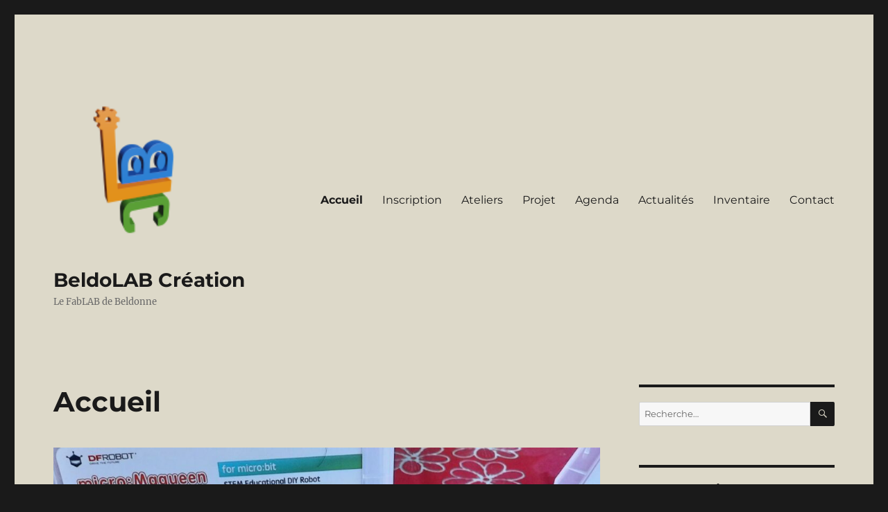

--- FILE ---
content_type: text/html; charset=UTF-8
request_url: https://fbd38.com/
body_size: 9005
content:
<!DOCTYPE html>
<html lang="fr-FR" class="no-js">
<head>
	<meta charset="UTF-8">
	<meta name="viewport" content="width=device-width, initial-scale=1">
	<link rel="profile" href="https://gmpg.org/xfn/11">
		<script>(function(html){html.className = html.className.replace(/\bno-js\b/,'js')})(document.documentElement);</script>
<title>BeldoLAB Création &#8211; Le FabLAB de Beldonne</title>
<meta name='robots' content='max-image-preview:large' />
<link rel='dns-prefetch' href='//stats.wp.com' />
<link rel="alternate" type="application/rss+xml" title="BeldoLAB Création &raquo; Flux" href="https://fbd38.com/index.php/feed/" />
<link rel="alternate" type="application/rss+xml" title="BeldoLAB Création &raquo; Flux des commentaires" href="https://fbd38.com/index.php/comments/feed/" />
<link rel="alternate" title="oEmbed (JSON)" type="application/json+oembed" href="https://fbd38.com/index.php/wp-json/oembed/1.0/embed?url=https%3A%2F%2Ffbd38.com%2F" />
<link rel="alternate" title="oEmbed (XML)" type="text/xml+oembed" href="https://fbd38.com/index.php/wp-json/oembed/1.0/embed?url=https%3A%2F%2Ffbd38.com%2F&#038;format=xml" />
<style id='wp-img-auto-sizes-contain-inline-css'>
img:is([sizes=auto i],[sizes^="auto," i]){contain-intrinsic-size:3000px 1500px}
/*# sourceURL=wp-img-auto-sizes-contain-inline-css */
</style>
<link rel='stylesheet' id='twentysixteen-jetpack-css' href='https://fbd38.com/wp-content/plugins/jetpack/modules/theme-tools/compat/twentysixteen.css?ver=15.4' media='all' />
<style id='wp-emoji-styles-inline-css'>

	img.wp-smiley, img.emoji {
		display: inline !important;
		border: none !important;
		box-shadow: none !important;
		height: 1em !important;
		width: 1em !important;
		margin: 0 0.07em !important;
		vertical-align: -0.1em !important;
		background: none !important;
		padding: 0 !important;
	}
/*# sourceURL=wp-emoji-styles-inline-css */
</style>
<style id='wp-block-library-inline-css'>
:root{--wp-block-synced-color:#7a00df;--wp-block-synced-color--rgb:122,0,223;--wp-bound-block-color:var(--wp-block-synced-color);--wp-editor-canvas-background:#ddd;--wp-admin-theme-color:#007cba;--wp-admin-theme-color--rgb:0,124,186;--wp-admin-theme-color-darker-10:#006ba1;--wp-admin-theme-color-darker-10--rgb:0,107,160.5;--wp-admin-theme-color-darker-20:#005a87;--wp-admin-theme-color-darker-20--rgb:0,90,135;--wp-admin-border-width-focus:2px}@media (min-resolution:192dpi){:root{--wp-admin-border-width-focus:1.5px}}.wp-element-button{cursor:pointer}:root .has-very-light-gray-background-color{background-color:#eee}:root .has-very-dark-gray-background-color{background-color:#313131}:root .has-very-light-gray-color{color:#eee}:root .has-very-dark-gray-color{color:#313131}:root .has-vivid-green-cyan-to-vivid-cyan-blue-gradient-background{background:linear-gradient(135deg,#00d084,#0693e3)}:root .has-purple-crush-gradient-background{background:linear-gradient(135deg,#34e2e4,#4721fb 50%,#ab1dfe)}:root .has-hazy-dawn-gradient-background{background:linear-gradient(135deg,#faaca8,#dad0ec)}:root .has-subdued-olive-gradient-background{background:linear-gradient(135deg,#fafae1,#67a671)}:root .has-atomic-cream-gradient-background{background:linear-gradient(135deg,#fdd79a,#004a59)}:root .has-nightshade-gradient-background{background:linear-gradient(135deg,#330968,#31cdcf)}:root .has-midnight-gradient-background{background:linear-gradient(135deg,#020381,#2874fc)}:root{--wp--preset--font-size--normal:16px;--wp--preset--font-size--huge:42px}.has-regular-font-size{font-size:1em}.has-larger-font-size{font-size:2.625em}.has-normal-font-size{font-size:var(--wp--preset--font-size--normal)}.has-huge-font-size{font-size:var(--wp--preset--font-size--huge)}.has-text-align-center{text-align:center}.has-text-align-left{text-align:left}.has-text-align-right{text-align:right}.has-fit-text{white-space:nowrap!important}#end-resizable-editor-section{display:none}.aligncenter{clear:both}.items-justified-left{justify-content:flex-start}.items-justified-center{justify-content:center}.items-justified-right{justify-content:flex-end}.items-justified-space-between{justify-content:space-between}.screen-reader-text{border:0;clip-path:inset(50%);height:1px;margin:-1px;overflow:hidden;padding:0;position:absolute;width:1px;word-wrap:normal!important}.screen-reader-text:focus{background-color:#ddd;clip-path:none;color:#444;display:block;font-size:1em;height:auto;left:5px;line-height:normal;padding:15px 23px 14px;text-decoration:none;top:5px;width:auto;z-index:100000}html :where(.has-border-color){border-style:solid}html :where([style*=border-top-color]){border-top-style:solid}html :where([style*=border-right-color]){border-right-style:solid}html :where([style*=border-bottom-color]){border-bottom-style:solid}html :where([style*=border-left-color]){border-left-style:solid}html :where([style*=border-width]){border-style:solid}html :where([style*=border-top-width]){border-top-style:solid}html :where([style*=border-right-width]){border-right-style:solid}html :where([style*=border-bottom-width]){border-bottom-style:solid}html :where([style*=border-left-width]){border-left-style:solid}html :where(img[class*=wp-image-]){height:auto;max-width:100%}:where(figure){margin:0 0 1em}html :where(.is-position-sticky){--wp-admin--admin-bar--position-offset:var(--wp-admin--admin-bar--height,0px)}@media screen and (max-width:600px){html :where(.is-position-sticky){--wp-admin--admin-bar--position-offset:0px}}

/*# sourceURL=wp-block-library-inline-css */
</style><style id='wp-block-paragraph-inline-css'>
.is-small-text{font-size:.875em}.is-regular-text{font-size:1em}.is-large-text{font-size:2.25em}.is-larger-text{font-size:3em}.has-drop-cap:not(:focus):first-letter{float:left;font-size:8.4em;font-style:normal;font-weight:100;line-height:.68;margin:.05em .1em 0 0;text-transform:uppercase}body.rtl .has-drop-cap:not(:focus):first-letter{float:none;margin-left:.1em}p.has-drop-cap.has-background{overflow:hidden}:root :where(p.has-background){padding:1.25em 2.375em}:where(p.has-text-color:not(.has-link-color)) a{color:inherit}p.has-text-align-left[style*="writing-mode:vertical-lr"],p.has-text-align-right[style*="writing-mode:vertical-rl"]{rotate:180deg}
/*# sourceURL=https://fbd38.com/wp-includes/blocks/paragraph/style.min.css */
</style>
<style id='global-styles-inline-css'>
:root{--wp--preset--aspect-ratio--square: 1;--wp--preset--aspect-ratio--4-3: 4/3;--wp--preset--aspect-ratio--3-4: 3/4;--wp--preset--aspect-ratio--3-2: 3/2;--wp--preset--aspect-ratio--2-3: 2/3;--wp--preset--aspect-ratio--16-9: 16/9;--wp--preset--aspect-ratio--9-16: 9/16;--wp--preset--color--black: #000000;--wp--preset--color--cyan-bluish-gray: #abb8c3;--wp--preset--color--white: #fff;--wp--preset--color--pale-pink: #f78da7;--wp--preset--color--vivid-red: #cf2e2e;--wp--preset--color--luminous-vivid-orange: #ff6900;--wp--preset--color--luminous-vivid-amber: #fcb900;--wp--preset--color--light-green-cyan: #7bdcb5;--wp--preset--color--vivid-green-cyan: #00d084;--wp--preset--color--pale-cyan-blue: #8ed1fc;--wp--preset--color--vivid-cyan-blue: #0693e3;--wp--preset--color--vivid-purple: #9b51e0;--wp--preset--color--dark-gray: #1a1a1a;--wp--preset--color--medium-gray: #686868;--wp--preset--color--light-gray: #e5e5e5;--wp--preset--color--blue-gray: #4d545c;--wp--preset--color--bright-blue: #007acc;--wp--preset--color--light-blue: #9adffd;--wp--preset--color--dark-brown: #402b30;--wp--preset--color--medium-brown: #774e24;--wp--preset--color--dark-red: #640c1f;--wp--preset--color--bright-red: #ff675f;--wp--preset--color--yellow: #ffef8e;--wp--preset--gradient--vivid-cyan-blue-to-vivid-purple: linear-gradient(135deg,rgb(6,147,227) 0%,rgb(155,81,224) 100%);--wp--preset--gradient--light-green-cyan-to-vivid-green-cyan: linear-gradient(135deg,rgb(122,220,180) 0%,rgb(0,208,130) 100%);--wp--preset--gradient--luminous-vivid-amber-to-luminous-vivid-orange: linear-gradient(135deg,rgb(252,185,0) 0%,rgb(255,105,0) 100%);--wp--preset--gradient--luminous-vivid-orange-to-vivid-red: linear-gradient(135deg,rgb(255,105,0) 0%,rgb(207,46,46) 100%);--wp--preset--gradient--very-light-gray-to-cyan-bluish-gray: linear-gradient(135deg,rgb(238,238,238) 0%,rgb(169,184,195) 100%);--wp--preset--gradient--cool-to-warm-spectrum: linear-gradient(135deg,rgb(74,234,220) 0%,rgb(151,120,209) 20%,rgb(207,42,186) 40%,rgb(238,44,130) 60%,rgb(251,105,98) 80%,rgb(254,248,76) 100%);--wp--preset--gradient--blush-light-purple: linear-gradient(135deg,rgb(255,206,236) 0%,rgb(152,150,240) 100%);--wp--preset--gradient--blush-bordeaux: linear-gradient(135deg,rgb(254,205,165) 0%,rgb(254,45,45) 50%,rgb(107,0,62) 100%);--wp--preset--gradient--luminous-dusk: linear-gradient(135deg,rgb(255,203,112) 0%,rgb(199,81,192) 50%,rgb(65,88,208) 100%);--wp--preset--gradient--pale-ocean: linear-gradient(135deg,rgb(255,245,203) 0%,rgb(182,227,212) 50%,rgb(51,167,181) 100%);--wp--preset--gradient--electric-grass: linear-gradient(135deg,rgb(202,248,128) 0%,rgb(113,206,126) 100%);--wp--preset--gradient--midnight: linear-gradient(135deg,rgb(2,3,129) 0%,rgb(40,116,252) 100%);--wp--preset--font-size--small: 13px;--wp--preset--font-size--medium: 20px;--wp--preset--font-size--large: 36px;--wp--preset--font-size--x-large: 42px;--wp--preset--spacing--20: 0.44rem;--wp--preset--spacing--30: 0.67rem;--wp--preset--spacing--40: 1rem;--wp--preset--spacing--50: 1.5rem;--wp--preset--spacing--60: 2.25rem;--wp--preset--spacing--70: 3.38rem;--wp--preset--spacing--80: 5.06rem;--wp--preset--shadow--natural: 6px 6px 9px rgba(0, 0, 0, 0.2);--wp--preset--shadow--deep: 12px 12px 50px rgba(0, 0, 0, 0.4);--wp--preset--shadow--sharp: 6px 6px 0px rgba(0, 0, 0, 0.2);--wp--preset--shadow--outlined: 6px 6px 0px -3px rgb(255, 255, 255), 6px 6px rgb(0, 0, 0);--wp--preset--shadow--crisp: 6px 6px 0px rgb(0, 0, 0);}:where(.is-layout-flex){gap: 0.5em;}:where(.is-layout-grid){gap: 0.5em;}body .is-layout-flex{display: flex;}.is-layout-flex{flex-wrap: wrap;align-items: center;}.is-layout-flex > :is(*, div){margin: 0;}body .is-layout-grid{display: grid;}.is-layout-grid > :is(*, div){margin: 0;}:where(.wp-block-columns.is-layout-flex){gap: 2em;}:where(.wp-block-columns.is-layout-grid){gap: 2em;}:where(.wp-block-post-template.is-layout-flex){gap: 1.25em;}:where(.wp-block-post-template.is-layout-grid){gap: 1.25em;}.has-black-color{color: var(--wp--preset--color--black) !important;}.has-cyan-bluish-gray-color{color: var(--wp--preset--color--cyan-bluish-gray) !important;}.has-white-color{color: var(--wp--preset--color--white) !important;}.has-pale-pink-color{color: var(--wp--preset--color--pale-pink) !important;}.has-vivid-red-color{color: var(--wp--preset--color--vivid-red) !important;}.has-luminous-vivid-orange-color{color: var(--wp--preset--color--luminous-vivid-orange) !important;}.has-luminous-vivid-amber-color{color: var(--wp--preset--color--luminous-vivid-amber) !important;}.has-light-green-cyan-color{color: var(--wp--preset--color--light-green-cyan) !important;}.has-vivid-green-cyan-color{color: var(--wp--preset--color--vivid-green-cyan) !important;}.has-pale-cyan-blue-color{color: var(--wp--preset--color--pale-cyan-blue) !important;}.has-vivid-cyan-blue-color{color: var(--wp--preset--color--vivid-cyan-blue) !important;}.has-vivid-purple-color{color: var(--wp--preset--color--vivid-purple) !important;}.has-black-background-color{background-color: var(--wp--preset--color--black) !important;}.has-cyan-bluish-gray-background-color{background-color: var(--wp--preset--color--cyan-bluish-gray) !important;}.has-white-background-color{background-color: var(--wp--preset--color--white) !important;}.has-pale-pink-background-color{background-color: var(--wp--preset--color--pale-pink) !important;}.has-vivid-red-background-color{background-color: var(--wp--preset--color--vivid-red) !important;}.has-luminous-vivid-orange-background-color{background-color: var(--wp--preset--color--luminous-vivid-orange) !important;}.has-luminous-vivid-amber-background-color{background-color: var(--wp--preset--color--luminous-vivid-amber) !important;}.has-light-green-cyan-background-color{background-color: var(--wp--preset--color--light-green-cyan) !important;}.has-vivid-green-cyan-background-color{background-color: var(--wp--preset--color--vivid-green-cyan) !important;}.has-pale-cyan-blue-background-color{background-color: var(--wp--preset--color--pale-cyan-blue) !important;}.has-vivid-cyan-blue-background-color{background-color: var(--wp--preset--color--vivid-cyan-blue) !important;}.has-vivid-purple-background-color{background-color: var(--wp--preset--color--vivid-purple) !important;}.has-black-border-color{border-color: var(--wp--preset--color--black) !important;}.has-cyan-bluish-gray-border-color{border-color: var(--wp--preset--color--cyan-bluish-gray) !important;}.has-white-border-color{border-color: var(--wp--preset--color--white) !important;}.has-pale-pink-border-color{border-color: var(--wp--preset--color--pale-pink) !important;}.has-vivid-red-border-color{border-color: var(--wp--preset--color--vivid-red) !important;}.has-luminous-vivid-orange-border-color{border-color: var(--wp--preset--color--luminous-vivid-orange) !important;}.has-luminous-vivid-amber-border-color{border-color: var(--wp--preset--color--luminous-vivid-amber) !important;}.has-light-green-cyan-border-color{border-color: var(--wp--preset--color--light-green-cyan) !important;}.has-vivid-green-cyan-border-color{border-color: var(--wp--preset--color--vivid-green-cyan) !important;}.has-pale-cyan-blue-border-color{border-color: var(--wp--preset--color--pale-cyan-blue) !important;}.has-vivid-cyan-blue-border-color{border-color: var(--wp--preset--color--vivid-cyan-blue) !important;}.has-vivid-purple-border-color{border-color: var(--wp--preset--color--vivid-purple) !important;}.has-vivid-cyan-blue-to-vivid-purple-gradient-background{background: var(--wp--preset--gradient--vivid-cyan-blue-to-vivid-purple) !important;}.has-light-green-cyan-to-vivid-green-cyan-gradient-background{background: var(--wp--preset--gradient--light-green-cyan-to-vivid-green-cyan) !important;}.has-luminous-vivid-amber-to-luminous-vivid-orange-gradient-background{background: var(--wp--preset--gradient--luminous-vivid-amber-to-luminous-vivid-orange) !important;}.has-luminous-vivid-orange-to-vivid-red-gradient-background{background: var(--wp--preset--gradient--luminous-vivid-orange-to-vivid-red) !important;}.has-very-light-gray-to-cyan-bluish-gray-gradient-background{background: var(--wp--preset--gradient--very-light-gray-to-cyan-bluish-gray) !important;}.has-cool-to-warm-spectrum-gradient-background{background: var(--wp--preset--gradient--cool-to-warm-spectrum) !important;}.has-blush-light-purple-gradient-background{background: var(--wp--preset--gradient--blush-light-purple) !important;}.has-blush-bordeaux-gradient-background{background: var(--wp--preset--gradient--blush-bordeaux) !important;}.has-luminous-dusk-gradient-background{background: var(--wp--preset--gradient--luminous-dusk) !important;}.has-pale-ocean-gradient-background{background: var(--wp--preset--gradient--pale-ocean) !important;}.has-electric-grass-gradient-background{background: var(--wp--preset--gradient--electric-grass) !important;}.has-midnight-gradient-background{background: var(--wp--preset--gradient--midnight) !important;}.has-small-font-size{font-size: var(--wp--preset--font-size--small) !important;}.has-medium-font-size{font-size: var(--wp--preset--font-size--medium) !important;}.has-large-font-size{font-size: var(--wp--preset--font-size--large) !important;}.has-x-large-font-size{font-size: var(--wp--preset--font-size--x-large) !important;}
/*# sourceURL=global-styles-inline-css */
</style>

<style id='classic-theme-styles-inline-css'>
/*! This file is auto-generated */
.wp-block-button__link{color:#fff;background-color:#32373c;border-radius:9999px;box-shadow:none;text-decoration:none;padding:calc(.667em + 2px) calc(1.333em + 2px);font-size:1.125em}.wp-block-file__button{background:#32373c;color:#fff;text-decoration:none}
/*# sourceURL=/wp-includes/css/classic-themes.min.css */
</style>
<link rel='stylesheet' id='wpinventory-theme-css' href='https://fbd38.com/wp-content/plugins/wp-inventory-manager/themes/css/default-theme.css?ver=2.2.1' media='all' />
<link rel='stylesheet' id='twentysixteen-fonts-css' href='https://fbd38.com/wp-content/themes/twentysixteen/fonts/merriweather-plus-montserrat-plus-inconsolata.css?ver=20230328' media='all' />
<link rel='stylesheet' id='genericons-css' href='https://fbd38.com/wp-content/plugins/jetpack/_inc/genericons/genericons/genericons.css?ver=3.1' media='all' />
<link rel='stylesheet' id='twentysixteen-style-css' href='https://fbd38.com/wp-content/themes/twentysixteen/style.css?ver=20231107' media='all' />
<style id='twentysixteen-style-inline-css'>

		/* Custom Page Background Color */
		.site {
			background-color: #ddd9c9;
		}

		mark,
		ins,
		button,
		button[disabled]:hover,
		button[disabled]:focus,
		input[type="button"],
		input[type="button"][disabled]:hover,
		input[type="button"][disabled]:focus,
		input[type="reset"],
		input[type="reset"][disabled]:hover,
		input[type="reset"][disabled]:focus,
		input[type="submit"],
		input[type="submit"][disabled]:hover,
		input[type="submit"][disabled]:focus,
		.menu-toggle.toggled-on,
		.menu-toggle.toggled-on:hover,
		.menu-toggle.toggled-on:focus,
		.pagination .prev,
		.pagination .next,
		.pagination .prev:hover,
		.pagination .prev:focus,
		.pagination .next:hover,
		.pagination .next:focus,
		.pagination .nav-links:before,
		.pagination .nav-links:after,
		.widget_calendar tbody a,
		.widget_calendar tbody a:hover,
		.widget_calendar tbody a:focus,
		.page-links a,
		.page-links a:hover,
		.page-links a:focus {
			color: #ddd9c9;
		}

		@media screen and (min-width: 56.875em) {
			.main-navigation ul ul li {
				background-color: #ddd9c9;
			}

			.main-navigation ul ul:after {
				border-top-color: #ddd9c9;
				border-bottom-color: #ddd9c9;
			}
		}
	
/*# sourceURL=twentysixteen-style-inline-css */
</style>
<link rel='stylesheet' id='twentysixteen-block-style-css' href='https://fbd38.com/wp-content/themes/twentysixteen/css/blocks.css?ver=20231016' media='all' />
<script src="https://fbd38.com/wp-includes/js/jquery/jquery.min.js?ver=3.7.1" id="jquery-core-js"></script>
<script src="https://fbd38.com/wp-includes/js/jquery/jquery-migrate.min.js?ver=3.4.1" id="jquery-migrate-js"></script>
<script id="twentysixteen-script-js-extra">
var screenReaderText = {"expand":"ouvrir le sous-menu","collapse":"fermer le sous-menu"};
//# sourceURL=twentysixteen-script-js-extra
</script>
<script src="https://fbd38.com/wp-content/themes/twentysixteen/js/functions.js?ver=20230629" id="twentysixteen-script-js" defer data-wp-strategy="defer"></script>
<link rel="https://api.w.org/" href="https://fbd38.com/index.php/wp-json/" /><link rel="alternate" title="JSON" type="application/json" href="https://fbd38.com/index.php/wp-json/wp/v2/pages/41" /><link rel="EditURI" type="application/rsd+xml" title="RSD" href="https://fbd38.com/xmlrpc.php?rsd" />
<meta name="generator" content="WordPress 6.9" />
<link rel="canonical" href="https://fbd38.com/" />
<link rel='shortlink' href='https://fbd38.com/' />
	<style>img#wpstats{display:none}</style>
		<link rel="icon" href="https://fbd38.com/wp-content/uploads/2020/09/cropped-cropped-Logo_BLC_3D-1-32x32.png" sizes="32x32" />
<link rel="icon" href="https://fbd38.com/wp-content/uploads/2020/09/cropped-cropped-Logo_BLC_3D-1-192x192.png" sizes="192x192" />
<link rel="apple-touch-icon" href="https://fbd38.com/wp-content/uploads/2020/09/cropped-cropped-Logo_BLC_3D-1-180x180.png" />
<meta name="msapplication-TileImage" content="https://fbd38.com/wp-content/uploads/2020/09/cropped-cropped-Logo_BLC_3D-1-270x270.png" />
</head>

<body class="home wp-singular page-template-default page page-id-41 wp-custom-logo wp-embed-responsive wp-theme-twentysixteen group-blog">
<div id="page" class="site">
	<div class="site-inner">
		<a class="skip-link screen-reader-text" href="#content">
			Aller au contenu		</a>

		<header id="masthead" class="site-header">
			<div class="site-header-main">
				<div class="site-branding">
					<a href="https://fbd38.com/" class="custom-logo-link" rel="home" aria-current="page"><img width="240" height="240" src="https://fbd38.com/wp-content/uploads/2021/03/cropped-cropped-Logo_BLC_3D_150.png" class="custom-logo" alt="BeldoLAB Création" decoding="async" fetchpriority="high" srcset="https://fbd38.com/wp-content/uploads/2021/03/cropped-cropped-Logo_BLC_3D_150.png 240w, https://fbd38.com/wp-content/uploads/2021/03/cropped-cropped-Logo_BLC_3D_150-150x150.png 150w" sizes="(max-width: 240px) 85vw, 240px" /></a>
											<p class="site-title"><a href="https://fbd38.com/" rel="home">BeldoLAB Création</a></p>
												<p class="site-description">Le FabLAB de Beldonne</p>
									</div><!-- .site-branding -->

									<button id="menu-toggle" class="menu-toggle">Menu</button>

					<div id="site-header-menu" class="site-header-menu">
													<nav id="site-navigation" class="main-navigation" aria-label="Menu principal">
								<div class="menu-topmenu-container"><ul id="menu-topmenu" class="primary-menu"><li id="menu-item-62" class="menu-item menu-item-type-post_type menu-item-object-page menu-item-home current-menu-item page_item page-item-41 current_page_item menu-item-62"><a href="https://fbd38.com/" aria-current="page">Accueil</a></li>
<li id="menu-item-713" class="menu-item menu-item-type-post_type menu-item-object-page menu-item-713"><a href="https://fbd38.com/index.php/inscription/">Inscription</a></li>
<li id="menu-item-398" class="menu-item menu-item-type-post_type menu-item-object-page menu-item-398"><a href="https://fbd38.com/index.php/ateliers/">Ateliers</a></li>
<li id="menu-item-749" class="menu-item menu-item-type-post_type menu-item-object-page menu-item-749"><a href="https://fbd38.com/index.php/coupe-robot-2024-vercors-sciences/">Projet</a></li>
<li id="menu-item-680" class="menu-item menu-item-type-post_type menu-item-object-page menu-item-680"><a href="https://fbd38.com/index.php/agenda/">Agenda</a></li>
<li id="menu-item-63" class="menu-item menu-item-type-post_type menu-item-object-page menu-item-63"><a href="https://fbd38.com/index.php/actualites/">Actualités</a></li>
<li id="menu-item-632" class="menu-item menu-item-type-post_type menu-item-object-page menu-item-632"><a href="https://fbd38.com/?page_id=630">Inventaire</a></li>
<li id="menu-item-133" class="menu-item menu-item-type-post_type menu-item-object-page menu-item-133"><a href="https://fbd38.com/index.php/contact/">Contact</a></li>
</ul></div>							</nav><!-- .main-navigation -->
						
													<nav id="social-navigation" class="social-navigation" aria-label="Menu des liens de réseaux sociaux">
								<div class="menu-reseausocial-container"><ul id="menu-reseausocial" class="social-links-menu"><li id="menu-item-330" class="menu-item menu-item-type-post_type menu-item-object-page menu-item-330"><a href="https://fbd38.com/index.php/contact/"><span class="screen-reader-text">Contact</span></a></li>
<li id="menu-item-331" class="menu-item menu-item-type-custom menu-item-object-custom menu-item-331"><a href="https://www.facebook.com/BeldoLabCreation"><span class="screen-reader-text">FB</span></a></li>
</ul></div>							</nav><!-- .social-navigation -->
											</div><!-- .site-header-menu -->
							</div><!-- .site-header-main -->

					</header><!-- .site-header -->

		<div id="content" class="site-content">

<div id="primary" class="content-area">
	<main id="main" class="site-main">
		
<article id="post-41" class="post-41 page type-page status-publish has-post-thumbnail hentry">
	<header class="entry-header">
		<h1 class="entry-title">Accueil</h1>	</header><!-- .entry-header -->

	
		<div class="post-thumbnail">
			<img width="1200" height="1017" src="https://fbd38.com/wp-content/uploads/2022/09/20220912_102400-1200x1017.jpg" class="attachment-post-thumbnail size-post-thumbnail wp-post-image" alt="" decoding="async" srcset="https://fbd38.com/wp-content/uploads/2022/09/20220912_102400-1200x1017.jpg 1200w, https://fbd38.com/wp-content/uploads/2022/09/20220912_102400-300x254.jpg 300w, https://fbd38.com/wp-content/uploads/2022/09/20220912_102400-1024x867.jpg 1024w, https://fbd38.com/wp-content/uploads/2022/09/20220912_102400-768x651.jpg 768w, https://fbd38.com/wp-content/uploads/2022/09/20220912_102400.jpg 1485w" sizes="(max-width: 709px) 85vw, (max-width: 909px) 67vw, (max-width: 984px) 60vw, (max-width: 1362px) 62vw, 840px" />	</div><!-- .post-thumbnail -->

	
	<div class="entry-content">
		<p></p>
<p>Le BeldoLAB Création est une section du Club Art et Loisirs de Le VERSOUD.</p>
<p></p>
<p>Nous vous proposons des ateliers numériques, mettant en œuvres différentes techniques et machines telles que:</p>
<ul>
<li style="list-style-type: none;">
<ul>
<li style="list-style-type: none;">
<ul>
<li>Imprimante 3D.</li>
<li>Graveuse laser.</li>
<li>Découpeuse numérique.</li>
<li>Programmation de robot.</li>
<li>Modélisation 2D et 3D avec des logiciels libres gratuits.</li>
<li>Peinture d&rsquo;objets 3D préalablement modélisés et imprimés.</li>
</ul>
</li>
</ul>
</li>
</ul>
<p>Chaque sujet dédié est composé de deux à quatre soirées, les vendredis de 18h30 à 20h30, à la maison Gérard Philipe au Pruney. Consultez notre agenda pour avoir le détail de ces ateliers.</p>
<p></p>
<p>Notre tarif d&rsquo;inscription à la section, vous donnant droit à participer aux <a href="https://fbd38.com/index.php/ateliers/" target="_blank" rel="noopener">ateliers</a>, pour l&rsquo;année 2023/2024 est de 10€. Chaque soirée d&rsquo;atelier est fixé à 5€ avec un maximum cumulant à 60€ (équivalent à 10€ d&rsquo;adhésion + 10 ateliers à 5€) si vous voulez participer à tous les ateliers de la saison 2023/2024. Il est vivement recommandé de s&rsquo;inscrire aux different ateliers car le nombre de places est limité.</p>
<p>Vous pouvez nous contacter en nous envoyant un mail au:</p>
<p></p>
<p>beldolabcreation@gmail.com</p>
<p></p>
<p> </p>	</div><!-- .entry-content -->

	
</article><!-- #post-41 -->

	</main><!-- .site-main -->

	
</div><!-- .content-area -->


	<aside id="secondary" class="sidebar widget-area">
		<section id="search-2" class="widget widget_search">
<form role="search" method="get" class="search-form" action="https://fbd38.com/">
	<label>
		<span class="screen-reader-text">
			Recherche pour :		</span>
		<input type="search" class="search-field" placeholder="Recherche&hellip;" value="" name="s" />
	</label>
	<button type="submit" class="search-submit"><span class="screen-reader-text">
		Recherche	</span></button>
</form>
</section>
		<section id="recent-posts-2" class="widget widget_recent_entries">
		<h2 class="widget-title">Articles récents</h2><nav aria-label="Articles récents">
		<ul>
											<li>
					<a href="https://fbd38.com/index.php/2023/02/10/escape-meije-2023/">Escape Meije 2023</a>
									</li>
											<li>
					<a href="https://fbd38.com/index.php/2022/09/22/saison-2022-2023/">Saison 2022/2023</a>
									</li>
											<li>
					<a href="https://fbd38.com/index.php/2021/09/02/saison-2021-2022/">Saison 2021/2022</a>
									</li>
											<li>
					<a href="https://fbd38.com/index.php/2020/11/12/succes-du-premier-webstage/">Succès du premier WebStage</a>
									</li>
											<li>
					<a href="https://fbd38.com/index.php/2020/09/06/forum-2020/">Forum 2020</a>
									</li>
					</ul>

		</nav></section>	</aside><!-- .sidebar .widget-area -->

		</div><!-- .site-content -->

		<footer id="colophon" class="site-footer">
							<nav class="main-navigation" aria-label="Menu principal de pied">
					<div class="menu-topmenu-container"><ul id="menu-topmenu-1" class="primary-menu"><li class="menu-item menu-item-type-post_type menu-item-object-page menu-item-home current-menu-item page_item page-item-41 current_page_item menu-item-62"><a href="https://fbd38.com/" aria-current="page">Accueil</a></li>
<li class="menu-item menu-item-type-post_type menu-item-object-page menu-item-713"><a href="https://fbd38.com/index.php/inscription/">Inscription</a></li>
<li class="menu-item menu-item-type-post_type menu-item-object-page menu-item-398"><a href="https://fbd38.com/index.php/ateliers/">Ateliers</a></li>
<li class="menu-item menu-item-type-post_type menu-item-object-page menu-item-749"><a href="https://fbd38.com/index.php/coupe-robot-2024-vercors-sciences/">Projet</a></li>
<li class="menu-item menu-item-type-post_type menu-item-object-page menu-item-680"><a href="https://fbd38.com/index.php/agenda/">Agenda</a></li>
<li class="menu-item menu-item-type-post_type menu-item-object-page menu-item-63"><a href="https://fbd38.com/index.php/actualites/">Actualités</a></li>
<li class="menu-item menu-item-type-post_type menu-item-object-page menu-item-632"><a href="https://fbd38.com/?page_id=630">Inventaire</a></li>
<li class="menu-item menu-item-type-post_type menu-item-object-page menu-item-133"><a href="https://fbd38.com/index.php/contact/">Contact</a></li>
</ul></div>				</nav><!-- .main-navigation -->
			
							<nav class="social-navigation" aria-label="Menu de liens sociaux de pied">
					<div class="menu-reseausocial-container"><ul id="menu-reseausocial-1" class="social-links-menu"><li class="menu-item menu-item-type-post_type menu-item-object-page menu-item-330"><a href="https://fbd38.com/index.php/contact/"><span class="screen-reader-text">Contact</span></a></li>
<li class="menu-item menu-item-type-custom menu-item-object-custom menu-item-331"><a href="https://www.facebook.com/BeldoLabCreation"><span class="screen-reader-text">FB</span></a></li>
</ul></div>				</nav><!-- .social-navigation -->
			
			<div class="site-info">
								<span class="site-title"><a href="https://fbd38.com/" rel="home">BeldoLAB Création</a></span>
								<a href="https://wordpress.org/" class="imprint">
					Fièrement propulsé par WordPress				</a>
			</div><!-- .site-info -->
		</footer><!-- .site-footer -->
	</div><!-- .site-inner -->
</div><!-- .site -->

<script type="speculationrules">
{"prefetch":[{"source":"document","where":{"and":[{"href_matches":"/*"},{"not":{"href_matches":["/wp-*.php","/wp-admin/*","/wp-content/uploads/*","/wp-content/*","/wp-content/plugins/*","/wp-content/themes/twentysixteen/*","/*\\?(.+)"]}},{"not":{"selector_matches":"a[rel~=\"nofollow\"]"}},{"not":{"selector_matches":".no-prefetch, .no-prefetch a"}}]},"eagerness":"conservative"}]}
</script>
<script src="https://fbd38.com/wp-content/plugins/wp-inventory-manager/js/jquery.stepper.js?ver=6.9" id="wpinventory-stepper-js"></script>
<style>
[class*="wpim"] input[type="number"]::-webkit-outer-spin-button,
[class*="wpiinventory"] input[type="number"]::-webkit-outer-spin-button,
[class*="wpim"] input[type="number"]::-webkit-inner-spin-button,
[class*="wpinventory"] input[type="number"]::-webkit-inner-spin-button {
    -webkit-appearance: none;
    margin: 0;
}

[class*="wpim"] input[type="number"],
[class*="wpinventory"] input[type="number"] {
    -moz-appearance: textfield;
}

.wpim-stepper {
position: relative;
display: flex;
align-items: stretch;
}

.wpim-stepper input {
width: 50px;
}

.wpim-stepper .stepper-arrow-container {
display: flex;
height: 100%;
flex-direction: column;
justify-content:center;
}

.wpim-stepper .stepper-arrow {
display: block;
border: 1px solid #ccc;
margin: 0;
padding: 0 5px;
line-height: 13px;
font-size: 13px;
margin-left: 2px;
margin-bottom: -1px;
background: #eee;
cursor: pointer;
}

</style><script id="wpinventory-common-js-extra">
var wpinventory = {"ajaxUrl":"https://fbd38.com/wp-admin/admin-ajax.php","ajaxNonce":"0198a2f8fa"};
//# sourceURL=wpinventory-common-js-extra
</script>
<script src="https://fbd38.com/wp-content/plugins/wp-inventory-manager/js/wpinventory.js?ver=2.2.1" id="wpinventory-common-js"></script>
<script id="jetpack-stats-js-before">
_stq = window._stq || [];
_stq.push([ "view", {"v":"ext","blog":"173466821","post":"41","tz":"1","srv":"fbd38.com","j":"1:15.4"} ]);
_stq.push([ "clickTrackerInit", "173466821", "41" ]);
//# sourceURL=jetpack-stats-js-before
</script>
<script src="https://stats.wp.com/e-202604.js" id="jetpack-stats-js" defer data-wp-strategy="defer"></script>
<script id="wp-emoji-settings" type="application/json">
{"baseUrl":"https://s.w.org/images/core/emoji/17.0.2/72x72/","ext":".png","svgUrl":"https://s.w.org/images/core/emoji/17.0.2/svg/","svgExt":".svg","source":{"concatemoji":"https://fbd38.com/wp-includes/js/wp-emoji-release.min.js?ver=6.9"}}
</script>
<script type="module">
/*! This file is auto-generated */
const a=JSON.parse(document.getElementById("wp-emoji-settings").textContent),o=(window._wpemojiSettings=a,"wpEmojiSettingsSupports"),s=["flag","emoji"];function i(e){try{var t={supportTests:e,timestamp:(new Date).valueOf()};sessionStorage.setItem(o,JSON.stringify(t))}catch(e){}}function c(e,t,n){e.clearRect(0,0,e.canvas.width,e.canvas.height),e.fillText(t,0,0);t=new Uint32Array(e.getImageData(0,0,e.canvas.width,e.canvas.height).data);e.clearRect(0,0,e.canvas.width,e.canvas.height),e.fillText(n,0,0);const a=new Uint32Array(e.getImageData(0,0,e.canvas.width,e.canvas.height).data);return t.every((e,t)=>e===a[t])}function p(e,t){e.clearRect(0,0,e.canvas.width,e.canvas.height),e.fillText(t,0,0);var n=e.getImageData(16,16,1,1);for(let e=0;e<n.data.length;e++)if(0!==n.data[e])return!1;return!0}function u(e,t,n,a){switch(t){case"flag":return n(e,"\ud83c\udff3\ufe0f\u200d\u26a7\ufe0f","\ud83c\udff3\ufe0f\u200b\u26a7\ufe0f")?!1:!n(e,"\ud83c\udde8\ud83c\uddf6","\ud83c\udde8\u200b\ud83c\uddf6")&&!n(e,"\ud83c\udff4\udb40\udc67\udb40\udc62\udb40\udc65\udb40\udc6e\udb40\udc67\udb40\udc7f","\ud83c\udff4\u200b\udb40\udc67\u200b\udb40\udc62\u200b\udb40\udc65\u200b\udb40\udc6e\u200b\udb40\udc67\u200b\udb40\udc7f");case"emoji":return!a(e,"\ud83e\u1fac8")}return!1}function f(e,t,n,a){let r;const o=(r="undefined"!=typeof WorkerGlobalScope&&self instanceof WorkerGlobalScope?new OffscreenCanvas(300,150):document.createElement("canvas")).getContext("2d",{willReadFrequently:!0}),s=(o.textBaseline="top",o.font="600 32px Arial",{});return e.forEach(e=>{s[e]=t(o,e,n,a)}),s}function r(e){var t=document.createElement("script");t.src=e,t.defer=!0,document.head.appendChild(t)}a.supports={everything:!0,everythingExceptFlag:!0},new Promise(t=>{let n=function(){try{var e=JSON.parse(sessionStorage.getItem(o));if("object"==typeof e&&"number"==typeof e.timestamp&&(new Date).valueOf()<e.timestamp+604800&&"object"==typeof e.supportTests)return e.supportTests}catch(e){}return null}();if(!n){if("undefined"!=typeof Worker&&"undefined"!=typeof OffscreenCanvas&&"undefined"!=typeof URL&&URL.createObjectURL&&"undefined"!=typeof Blob)try{var e="postMessage("+f.toString()+"("+[JSON.stringify(s),u.toString(),c.toString(),p.toString()].join(",")+"));",a=new Blob([e],{type:"text/javascript"});const r=new Worker(URL.createObjectURL(a),{name:"wpTestEmojiSupports"});return void(r.onmessage=e=>{i(n=e.data),r.terminate(),t(n)})}catch(e){}i(n=f(s,u,c,p))}t(n)}).then(e=>{for(const n in e)a.supports[n]=e[n],a.supports.everything=a.supports.everything&&a.supports[n],"flag"!==n&&(a.supports.everythingExceptFlag=a.supports.everythingExceptFlag&&a.supports[n]);var t;a.supports.everythingExceptFlag=a.supports.everythingExceptFlag&&!a.supports.flag,a.supports.everything||((t=a.source||{}).concatemoji?r(t.concatemoji):t.wpemoji&&t.twemoji&&(r(t.twemoji),r(t.wpemoji)))});
//# sourceURL=https://fbd38.com/wp-includes/js/wp-emoji-loader.min.js
</script>
</body>
</html>
